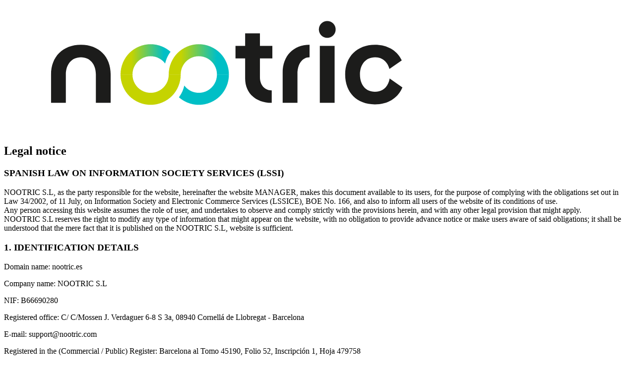

--- FILE ---
content_type: text/html; charset=utf-8
request_url: https://www.nootric.com/legal-notice
body_size: 8214
content:
<!DOCTYPE html><html lang="en"><head><meta charSet="utf-8"/><meta name="language" content="en"/><meta http-equiv="X-UA-Compatible" content="IE=edge"/><meta http-equiv="Content-Type" content="text/html; charset=utf-8"/><meta name="viewport" content="width=device-width, initial-scale=1, maximum-scale=5"/><title>Nootric App - Legal Notice</title><meta name="description" content="Nootric - The app for healthy living, nutrition and exercises. Legal notice."/><meta name="robots" content="index, follow"/><link rel="canonical" href="https://www.nootric.com/legal-notice"/><link rel="alternate" hrefLang="en" href="https://www.nootric.com/legal-notice"/><link rel="alternate" hrefLang="es" href="https://www.nootric.com/es/legal-notice"/><link rel="alternate" hrefLang="pt-BR" href="https://www.nootric.com/pt-BR/legal-notice"/><link rel="alternate" hrefLang="ro" href="https://www.nootric.com/ro/legal-notice"/><link rel="alternate" hrefLang="ca" href="https://www.nootric.com/ca/legal-notice"/><link rel="alternate" hrefLang="x-default" href="https://www.nootric.com/legal-notice"/><meta name="apple-itunes-app" content="app-id=1079309891"/><meta name="next-head-count" content="16"/><script async="" src="https://www.googletagmanager.com/gtag/js?id=G-M6SFV22YSP"></script><script>
                                        window.dataLayer = window.dataLayer || [];
                                        function gtag(){dataLayer.push(arguments);}
                                        gtag('js', new Date());
                                        gtag('config', 'G-M6SFV22YSP');
                                   </script><link rel="icon" href="/icons/favicon.ico"/><link rel="apple-touch-icon" href="/icons/apple-icon.png"/><link rel="icon" type="image/png" sizes="192x192" href="/icons/web-app-manifest-192x192.png"/><link rel="icon" type="image/png" sizes="512x512" href="/icons/web-app-manifest-512x512.png"/><link rel="manifest" href="/icons/manifest.json"/><meta name="msapplication-TileColor" content="#ffffff"/><meta name="theme-color" content="#ffffff"/><meta name="apple-mobile-web-app-title" content="Nootric"/><link rel="preconnect" href="https://fonts.gstatic.com" crossorigin /><link rel="preload" href="/_next/static/css/282aaabcc9332b5c.css" as="style"/><link rel="stylesheet" href="/_next/static/css/282aaabcc9332b5c.css" data-n-g=""/><link rel="preload" href="/_next/static/css/745115cd40cbeca2.css" as="style"/><link rel="stylesheet" href="/_next/static/css/745115cd40cbeca2.css" data-n-g=""/><noscript data-n-css=""></noscript><script defer="" nomodule="" src="/_next/static/chunks/polyfills-c67a75d1b6f99dc8.js"></script><script src="/_next/static/chunks/webpack-bd7931519ee6c59f.js" defer=""></script><script src="/_next/static/chunks/framework-4ed89e9640adfb9e.js" defer=""></script><script src="/_next/static/chunks/main-47c891db345950b8.js" defer=""></script><script src="/_next/static/chunks/styles-7984de1674179026.js" defer=""></script><script src="/_next/static/chunks/pages/_app-21ef12039eb71b1c.js" defer=""></script><script src="/_next/static/chunks/pages/legal-notice-5c22f60d3fa52e7f.js" defer=""></script><script src="/_next/static/oXVSyYb12FzoUPMA5fQWS/_buildManifest.js" defer=""></script><script src="/_next/static/oXVSyYb12FzoUPMA5fQWS/_ssgManifest.js" defer=""></script><style data-href="https://fonts.googleapis.com/css2?family=Montserrat:wght@400;600;700&display=swap">@font-face{font-family:'Montserrat';font-style:normal;font-weight:400;font-display:swap;src:url(https://fonts.gstatic.com/l/font?kit=JTUHjIg1_i6t8kCHKm4532VJOt5-QNFgpCtr6Ew9&skey=7bc19f711c0de8f&v=v31) format('woff')}@font-face{font-family:'Montserrat';font-style:normal;font-weight:600;font-display:swap;src:url(https://fonts.gstatic.com/l/font?kit=JTUHjIg1_i6t8kCHKm4532VJOt5-QNFgpCu170w9&skey=7bc19f711c0de8f&v=v31) format('woff')}@font-face{font-family:'Montserrat';font-style:normal;font-weight:700;font-display:swap;src:url(https://fonts.gstatic.com/l/font?kit=JTUHjIg1_i6t8kCHKm4532VJOt5-QNFgpCuM70w9&skey=7bc19f711c0de8f&v=v31) format('woff')}@font-face{font-family:'Montserrat';font-style:normal;font-weight:400;font-display:swap;src:url(https://fonts.gstatic.com/s/montserrat/v31/JTUSjIg1_i6t8kCHKm459WRhyyTh89ZNpQ.woff2) format('woff2');unicode-range:U+0460-052F,U+1C80-1C8A,U+20B4,U+2DE0-2DFF,U+A640-A69F,U+FE2E-FE2F}@font-face{font-family:'Montserrat';font-style:normal;font-weight:400;font-display:swap;src:url(https://fonts.gstatic.com/s/montserrat/v31/JTUSjIg1_i6t8kCHKm459W1hyyTh89ZNpQ.woff2) format('woff2');unicode-range:U+0301,U+0400-045F,U+0490-0491,U+04B0-04B1,U+2116}@font-face{font-family:'Montserrat';font-style:normal;font-weight:400;font-display:swap;src:url(https://fonts.gstatic.com/s/montserrat/v31/JTUSjIg1_i6t8kCHKm459WZhyyTh89ZNpQ.woff2) format('woff2');unicode-range:U+0102-0103,U+0110-0111,U+0128-0129,U+0168-0169,U+01A0-01A1,U+01AF-01B0,U+0300-0301,U+0303-0304,U+0308-0309,U+0323,U+0329,U+1EA0-1EF9,U+20AB}@font-face{font-family:'Montserrat';font-style:normal;font-weight:400;font-display:swap;src:url(https://fonts.gstatic.com/s/montserrat/v31/JTUSjIg1_i6t8kCHKm459WdhyyTh89ZNpQ.woff2) format('woff2');unicode-range:U+0100-02BA,U+02BD-02C5,U+02C7-02CC,U+02CE-02D7,U+02DD-02FF,U+0304,U+0308,U+0329,U+1D00-1DBF,U+1E00-1E9F,U+1EF2-1EFF,U+2020,U+20A0-20AB,U+20AD-20C0,U+2113,U+2C60-2C7F,U+A720-A7FF}@font-face{font-family:'Montserrat';font-style:normal;font-weight:400;font-display:swap;src:url(https://fonts.gstatic.com/s/montserrat/v31/JTUSjIg1_i6t8kCHKm459WlhyyTh89Y.woff2) format('woff2');unicode-range:U+0000-00FF,U+0131,U+0152-0153,U+02BB-02BC,U+02C6,U+02DA,U+02DC,U+0304,U+0308,U+0329,U+2000-206F,U+20AC,U+2122,U+2191,U+2193,U+2212,U+2215,U+FEFF,U+FFFD}@font-face{font-family:'Montserrat';font-style:normal;font-weight:600;font-display:swap;src:url(https://fonts.gstatic.com/s/montserrat/v31/JTUSjIg1_i6t8kCHKm459WRhyyTh89ZNpQ.woff2) format('woff2');unicode-range:U+0460-052F,U+1C80-1C8A,U+20B4,U+2DE0-2DFF,U+A640-A69F,U+FE2E-FE2F}@font-face{font-family:'Montserrat';font-style:normal;font-weight:600;font-display:swap;src:url(https://fonts.gstatic.com/s/montserrat/v31/JTUSjIg1_i6t8kCHKm459W1hyyTh89ZNpQ.woff2) format('woff2');unicode-range:U+0301,U+0400-045F,U+0490-0491,U+04B0-04B1,U+2116}@font-face{font-family:'Montserrat';font-style:normal;font-weight:600;font-display:swap;src:url(https://fonts.gstatic.com/s/montserrat/v31/JTUSjIg1_i6t8kCHKm459WZhyyTh89ZNpQ.woff2) format('woff2');unicode-range:U+0102-0103,U+0110-0111,U+0128-0129,U+0168-0169,U+01A0-01A1,U+01AF-01B0,U+0300-0301,U+0303-0304,U+0308-0309,U+0323,U+0329,U+1EA0-1EF9,U+20AB}@font-face{font-family:'Montserrat';font-style:normal;font-weight:600;font-display:swap;src:url(https://fonts.gstatic.com/s/montserrat/v31/JTUSjIg1_i6t8kCHKm459WdhyyTh89ZNpQ.woff2) format('woff2');unicode-range:U+0100-02BA,U+02BD-02C5,U+02C7-02CC,U+02CE-02D7,U+02DD-02FF,U+0304,U+0308,U+0329,U+1D00-1DBF,U+1E00-1E9F,U+1EF2-1EFF,U+2020,U+20A0-20AB,U+20AD-20C0,U+2113,U+2C60-2C7F,U+A720-A7FF}@font-face{font-family:'Montserrat';font-style:normal;font-weight:600;font-display:swap;src:url(https://fonts.gstatic.com/s/montserrat/v31/JTUSjIg1_i6t8kCHKm459WlhyyTh89Y.woff2) format('woff2');unicode-range:U+0000-00FF,U+0131,U+0152-0153,U+02BB-02BC,U+02C6,U+02DA,U+02DC,U+0304,U+0308,U+0329,U+2000-206F,U+20AC,U+2122,U+2191,U+2193,U+2212,U+2215,U+FEFF,U+FFFD}@font-face{font-family:'Montserrat';font-style:normal;font-weight:700;font-display:swap;src:url(https://fonts.gstatic.com/s/montserrat/v31/JTUSjIg1_i6t8kCHKm459WRhyyTh89ZNpQ.woff2) format('woff2');unicode-range:U+0460-052F,U+1C80-1C8A,U+20B4,U+2DE0-2DFF,U+A640-A69F,U+FE2E-FE2F}@font-face{font-family:'Montserrat';font-style:normal;font-weight:700;font-display:swap;src:url(https://fonts.gstatic.com/s/montserrat/v31/JTUSjIg1_i6t8kCHKm459W1hyyTh89ZNpQ.woff2) format('woff2');unicode-range:U+0301,U+0400-045F,U+0490-0491,U+04B0-04B1,U+2116}@font-face{font-family:'Montserrat';font-style:normal;font-weight:700;font-display:swap;src:url(https://fonts.gstatic.com/s/montserrat/v31/JTUSjIg1_i6t8kCHKm459WZhyyTh89ZNpQ.woff2) format('woff2');unicode-range:U+0102-0103,U+0110-0111,U+0128-0129,U+0168-0169,U+01A0-01A1,U+01AF-01B0,U+0300-0301,U+0303-0304,U+0308-0309,U+0323,U+0329,U+1EA0-1EF9,U+20AB}@font-face{font-family:'Montserrat';font-style:normal;font-weight:700;font-display:swap;src:url(https://fonts.gstatic.com/s/montserrat/v31/JTUSjIg1_i6t8kCHKm459WdhyyTh89ZNpQ.woff2) format('woff2');unicode-range:U+0100-02BA,U+02BD-02C5,U+02C7-02CC,U+02CE-02D7,U+02DD-02FF,U+0304,U+0308,U+0329,U+1D00-1DBF,U+1E00-1E9F,U+1EF2-1EFF,U+2020,U+20A0-20AB,U+20AD-20C0,U+2113,U+2C60-2C7F,U+A720-A7FF}@font-face{font-family:'Montserrat';font-style:normal;font-weight:700;font-display:swap;src:url(https://fonts.gstatic.com/s/montserrat/v31/JTUSjIg1_i6t8kCHKm459WlhyyTh89Y.woff2) format('woff2');unicode-range:U+0000-00FF,U+0131,U+0152-0153,U+02BB-02BC,U+02C6,U+02DA,U+02DC,U+0304,U+0308,U+0329,U+2000-206F,U+20AC,U+2122,U+2191,U+2193,U+2212,U+2215,U+FEFF,U+FFFD}</style></head><body><noscript><iframe src="https://www.googletagmanager.com/ns.html?id=GTM-K6CWG6J" height="0" width="0" style="display:none;visibility:hidden"></iframe></noscript><div id="__next"><header class="NewHeader_header__mMN2p   NewHeader_altVersion__V_YFQ"><div class="NewHeader_container__iL5gh"><a href="/legal-notice"><img src="/images/nootric-logo-color.svg" alt="Nootric" class="NewHeader_logo__qzWeB" style="display:block"/></a></div></header><section class="SectionComponent hero section is-block is-relative is-small is-white"><div class="container"><header class="SectionHeaderCookies"><h1 class="title has-text-weight-bold is-1 is-size-2-mobile is-spaced">Legal notice</h1></header></div></section><div class="SectionContentLegal__container container section"><div class="columns is-multiline has-text-center"><h3 class="title has-text-weight-bold is-5">SPANISH LAW ON INFORMATION SOCIETY SERVICES (LSSI)</h3><div class="column is-full">NOOTRIC S.L, as the party responsible for the website, hereinafter the website MANAGER, makes this document available to its users, for the purpose of complying with the obligations set out in Law 34/2002, of 11 July, on Information Society and Electronic Commerce Services (LSSICE), BOE No. 166, and also to inform all users of the website of its conditions of use.<br/>Any person accessing this website assumes the role of user, and undertakes to observe and comply strictly with the provisions herein, and with any other legal provision that might apply.<br/>NOOTRIC S.L reserves the right to modify any type of information that might appear on the website, with no obligation to provide advance notice or make users aware of said obligations; it shall be understood that the mere fact that it is published on the NOOTRIC S.L, website is sufficient.</div><h3 class="title has-text-weight-bold is-5">1. IDENTIFICATION DETAILS</h3><div class="column is-full identifying-data"><p>Domain name: nootric.es</p><p>Company name: NOOTRIC S.L</p><p>NIF: B66690280</p><p>Registered office: C/ C/Mossen J. Verdaguer 6-8 S 3a, 08940  Cornellá de Llobregat - Barcelona</p><p>E-mail: support@nootric.com</p><p>Registered in the (Commercial / Public) Register: Barcelona al Tomo 45190, Folio 52, Inscripción 1, Hoja 479758</p></div><h3 class="title has-text-weight-bold is-5"></h3><div class="column is-full"></div><h3 class="title has-text-weight-bold is-5">2. INTELLECTUAL AND INDUSTRIAL PROPERTY RIGHTS</h3><div class="column is-full">The website, including as examples, though not limited to these, its programming, edition, compilation and other elements necessary for it to function, the designs, logos, text and/or graphics, are the property of the MANAGER or, where relevant, it has a licence or explicit authorisation from the authors. All the website content is duly protected by intellectual and industrial property legislation, and is registered in the corresponding public registers.<br/>Irrespective of the purpose for which said content was intended, the total or partial reproduction, use, operation, distribution and commercialisation requires, under all circumstances, the prior written authorisation of the MANAGER. Any use that is not authorised in advance is considered a serious breach of the author’s intellectual or industrial property rights.<br/>Any designs, logos, text and/or graphics which do not belong to the MANAGER, and which might appear on the website, belong to their respective owners, and they themselves are liable for any dispute that might arise with regard to them. The MANAGER explicitly authorises third parties to re-direct directly to the specific content on the website and, in any event, re-direct to the main nootric.es. The MANAGER recognises the corresponding intellectual and industrial property rights of their holders, and the fact that they are referred to or appear on the website does not mean that it has any rights or responsibility over said rights. Neither does it provide any guarantee, sponsorship or recommendation for such.</div><div class="column is-full">If you wish to make any comments on possible infringements of the intellectual or industrial property rights, or regarding any of the website content, you may do so by sending an e-mail to: support@nootric.com.</div><h3 class="title has-text-weight-bold is-5">3. EXEMPTION FROM LIABILITY</h3><div class="column is-full">The MANAGER is exempt from any type of liability deriving from the information published on its website, provided this information has been handled or entered by a third party beyond its control.</div><h3 class="title has-text-weight-bold is-5">Use of Cookies</h3><div class="column is-full">This website may use technical cookies (small information files that the server sends to the computer of the person accessing the page) to carry out certain functions considered essential for the correct functioning and viewing of the website. The cookies used are, in any event, temporary in nature; their sole purpose is to make browsing more efficient, and they disappear when the user ends his/her session. Under no circumstances do these cookies provide personal data by themselves, and neither are they used to collect such data.<br/>Cookies may also be used to ensure that the website server recognises the browser used by the user, to make browsing simpler; it allows, for example, access for users who have registered previously for the areas, services, promotions or competitions reserved exclusively for them without having to register on every visit. They may also be used to measure audience, traffic parameters, monitor the progress and number of entries, etc. In these cases, they are cookies that are technically dispensable but beneficial for the user. This website will not install dispensable cookies without the user’s prior consent.</div><div class="column is-full">It is possible for the user to configure his/her browser to receive alerts when cookies are received, and to prevent them being installed on his/her computer. Please consult your browser’s instructions for more detailed information on this.</div><h3 class="title has-text-weight-bold is-5">Links policy</h3><div class="column is-full">It is possible that you may be re-directed from the website to content on third party websites. Given that the MANAGER cannot always monitor the content third parties place on their respective websites, it cannot be held liable for any of said content. In any event, it will withdraw immediately any content that might contravene domestic or international laws, morals or public order, will withdraw immediately the re-direction to said website, and will make the relevant authorities aware of the content in question.<br/>The MANAGER cannot be held liable for the information and content stored in the following, which are examples, and not an exhaustive list: forums, chats, blog generators, comments, social networks or any other medium which allows third parties to publish content independently on the MANAGER’s website. However, in compliance with articles 11 and 16 of the LSSICE, it makes itself available to all users, authorities and security forces, and cooperates actively in the withdrawal or, where relevant, blocking of all content that might affect or contravene domestic or international laws, the rights of third parties or morals and public order. If you as a user consider that the website features any content which might fall under this heading, we request that you inform the website administrator immediately.</div><div class="column is-full">This website has been checked and tested to ensure that it works correctly. In principle, correct functioning can be guaranteed 365 days a year, 24 hours a day. However, the MANAGER does not rule out the possibility that there might be certain programming errors, or that there might be causes of force majeure, natural catastrophes, strikes or similar circumstances that make access to the website impossible.</div><h3 class="title has-text-weight-bold is-5">IP Addresses</h3><div class="column is-full">The website servers may detect automatically the IP address and the domain name used by the user. An IP address is a number assigned automatically to a computer when it connects to the Internet. All this information is recorded in a duly registered server activity file which allows subsequent processing of the data in order to obtain solely statistical measurements that reveal the number of pages printed, the number of visits made to the web servers, the order of visits, the point of access, etc.</div><h3 class="title has-text-weight-bold is-5">4. APPLICABLE LAW AND JURISDICTION</h3><div class="column is-full has-margin-bottom-50">For the resolution of any disputes or similar matters related to this website or the activities carried out on it, Spanish law shall apply. The parties submit themselves explicitly to Spanish law, and the resolution of any conflicts deriving from or related to the use of the website shall be the competence of the Courts and Tribunals closest to MADRID.</div></div></div><section class="SectionComponent hero section is-block is-relative is-light is-normal footer"><div class="FooterComponent__container container columns"><div class="copyright column is-one-fifth-desktop is-full-tablet is-full-mobile has-text-centered-mobile has-text-centered-tablet has-text-left-desktop">© 2026 Nootric SL,<br/>All rights reserved</div><div class="links column is-three-fifths-desktop has-text-centered-desktop is-full-tablet"><div class="columns has-text-centered is-block-desktop is-multiline"><div class="column link is-inline-desktop is-narrow-desktop is-full-tablet"><a target="_blank" href="/legal-notice">Legal notice</a></div><div class="column link is-inline-desktop is-narrow-desktop is-full-tablet"><a target="_blank" href="/null">Privacy policy</a></div><div class="column link is-inline-desktop is-narrow-desktop is-full-tablet"><a target="_blank" href="/cookies-policy">Cookies policy</a></div></div><div class="columns has-text-centered is-block-desktop is-multiline"><div class="column link is-inline-desktop is-narrow-desktop is-full-tablet"><a target="_blank" href="/cookies-configuration">Cookies settings</a></div><div class="column link is-inline-desktop is-narrow-desktop is-full-tablet"><a target="_blank" href="/contracting-conditions">Contracting conditions</a></div><div class="column link is-inline-desktop is-narrow-desktop is-full-tablet"><a target="_blank" href="/social-networks-policy">Social networks policy</a></div></div><div class="columns has-text-centered is-block-desktop is-multiline"><div class="column link is-inline-desktop is-narrow-desktop is-full-tablet"><a target="_blank" href="/contact">Contact</a></div></div><div class="lang-link column is-three-fifths-desktop has-text-centered-desktop is-full-tablet"><a href="/es">Versión Español</a><br/><a href="/pt-BR">Versão Português Brasil</a><br/><a href="/ro">Versiune Românească</a><br/><a href="/ca">Catalan version</a></div><div class="brand has-text-centered"><a href="/legal-notice"><figure><span style="box-sizing:border-box;display:inline-block;overflow:hidden;width:initial;height:initial;background:none;opacity:1;border:0;margin:0;padding:0;position:relative;max-width:100%"><span style="box-sizing:border-box;display:block;width:initial;height:initial;background:none;opacity:1;border:0;margin:0;padding:0;max-width:100%"><img style="display:block;max-width:100%;width:initial;height:initial;background:none;opacity:1;border:0;margin:0;padding:0" alt="" aria-hidden="true" src="data:image/svg+xml,%3csvg%20xmlns=%27http://www.w3.org/2000/svg%27%20version=%271.1%27%20width=%27175%27%20height=%2795%27/%3e"/></span><img alt="Logo" src="[data-uri]" decoding="async" data-nimg="intrinsic" class="has-text-centered-desktop has-text-left-mobile" style="position:absolute;top:0;left:0;bottom:0;right:0;box-sizing:border-box;padding:0;border:none;margin:auto;display:block;width:0;height:0;min-width:100%;max-width:100%;min-height:100%;max-height:100%"/><noscript><img alt="Logo" srcSet="/_next/image?url=%2Fimages%2Fnootric-logo-color.svg&amp;w=256&amp;q=75 1x, /_next/image?url=%2Fimages%2Fnootric-logo-color.svg&amp;w=384&amp;q=75 2x" src="/_next/image?url=%2Fimages%2Fnootric-logo-color.svg&amp;w=384&amp;q=75" decoding="async" data-nimg="intrinsic" style="position:absolute;top:0;left:0;bottom:0;right:0;box-sizing:border-box;padding:0;border:none;margin:auto;display:block;width:0;height:0;min-width:100%;max-width:100%;min-height:100%;max-height:100%" class="has-text-centered-desktop has-text-left-mobile" loading="lazy"/></noscript></span></figure></a></div></div><div class="einsa"><figure><span style="box-sizing:border-box;display:inline-block;overflow:hidden;width:initial;height:initial;background:none;opacity:1;border:0;margin:0;padding:0;position:relative;max-width:100%"><span style="box-sizing:border-box;display:block;width:initial;height:initial;background:none;opacity:1;border:0;margin:0;padding:0;max-width:100%"><img style="display:block;max-width:100%;width:initial;height:initial;background:none;opacity:1;border:0;margin:0;padding:0" alt="" aria-hidden="true" src="data:image/svg+xml,%3csvg%20xmlns=%27http://www.w3.org/2000/svg%27%20version=%271.1%27%20width=%2789%27%20height=%27192%27/%3e"/></span><img alt="Einsa" src="[data-uri]" decoding="async" data-nimg="intrinsic" class="has-text-right" style="position:absolute;top:0;left:0;bottom:0;right:0;box-sizing:border-box;padding:0;border:none;margin:auto;display:block;width:0;height:0;min-width:100%;max-width:100%;min-height:100%;max-height:100%"/><noscript><img alt="Einsa" srcSet="/_next/image?url=%2Fimages%2Feinsa_logo-min.jpeg&amp;w=96&amp;q=75 1x, /_next/image?url=%2Fimages%2Feinsa_logo-min.jpeg&amp;w=256&amp;q=75 2x" src="/_next/image?url=%2Fimages%2Feinsa_logo-min.jpeg&amp;w=256&amp;q=75" decoding="async" data-nimg="intrinsic" style="position:absolute;top:0;left:0;bottom:0;right:0;box-sizing:border-box;padding:0;border:none;margin:auto;display:block;width:0;height:0;min-width:100%;max-width:100%;min-height:100%;max-height:100%" class="has-text-right" loading="lazy"/></noscript></span></figure></div><div class="social column is-one-fifth-desktop is-full-tablet is-full-mobile has-text-right-desktop has-text-centered-mobile has-text-centered-tablet"><a target="_blank" rel="noopener noreferrer" title="Instagram nootric" href="https://www.instagram.com/nootric_en/"><span class="icon"><i class="fa fa-instagram"></i></span></a><a target="_blank" rel="noopener noreferrer" title="Facebook nootric" href="https://www.facebook.com/NootricUK/"><span class="icon"><i class="fa fa-facebook"></i></span></a></div><div class="seo-links"></div><div class="supported-by has-text-centered-mobile">Supported by <a target="_blank" href="https://www.oceano-it.es/">OceanoIT</a></div></div></section></div><script id="__NEXT_DATA__" type="application/json">{"props":{"pageProps":{"footer":{"allRightsReserved":"All rights reserved","legalNotice":"Legal notice","privacyPolicyShort":"Privacy policy","cookiesPolicyShort":"Cookies policy","configureCookies":"Cookies settings","contractingConditions":"Contracting conditions","contact":"Contact","socialNetworksPolicyShort":"Social networks policy","instagramLink":"https://www.instagram.com/nootric_en/","facebookLink":"https://www.facebook.com/NootricUK/","supportedBy":"Supported by","languageLinks":{"es":"Versión Español","pt-BR":"Versão Português Brasil","ro":"Versiune Românească","ca":"Catalan version"}},"header":{"forBusiness":"Business","pricing":"Pricing","premium":"Premium","wellbeing":"Life Program","health":"Health Program","program_health":"Health program","women_health":"Women's health","bone_health":"Bone health","renal_patient":"Renal patient","cancer_patient":"Cancer patient","cardiovascular_health":"Cardiovascular health","digestive_health":"Digestive health","bariatric_health":"Obesity and Bariatric Surgery","endocrine_health":"Endocrine health","contact":"Contact","us":"Nosotros","blog":"Blog","faq":"FAQ","account":"Account","dashboard":"Dashboard","settings":"Settings","signOut":"Sign out","signIn":"Sign in","signUp":"Sign up","billing":"Facturación","general":"General","country":"Country","new":"New"},"bannerCookies":{"title":"We use cookies","mainText":"Cookies help us improve your browsing experience and are essential for the operation of our website.","purposeText":"We use our own and third-party cookies to personalize your experience and analyze the use of our services.","configText":"You can accept all cookies, reject them, or configure your preferences. For more information, check our ","policyText":"Cookie Policy","rejectButton":"Reject cookies","configButton":"Configure cookies","acceptButton":"Accept cookies"},"legal":{"legalNoticePageTitle":"Nootric App - Legal Notice","legalNoticePageDescription":"Nootric - The app for healthy living, nutrition and exercises. Legal notice.","titleLegalNotice":"Legal notice","lawServicesInfoSociety":"SPANISH LAW ON INFORMATION SOCIETY SERVICES (LSSI)","textLawServicesInfoSociety1":"NOOTRIC S.L, as the party responsible for the website, hereinafter the website MANAGER, makes this document available to its users, for the purpose of complying with the obligations set out in Law 34/2002, of 11 July, on Information Society and Electronic Commerce Services (LSSICE), BOE No. 166, and also to inform all users of the website of its conditions of use.","textLawServicesInfoSociety2":"Any person accessing this website assumes the role of user, and undertakes to observe and comply strictly with the provisions herein, and with any other legal provision that might apply.","textLawServicesInfoSociety3":"NOOTRIC S.L reserves the right to modify any type of information that might appear on the website, with no obligation to provide advance notice or make users aware of said obligations; it shall be understood that the mere fact that it is published on the NOOTRIC S.L, website is sufficient.","titleIdentifyingData":"1. IDENTIFICATION DETAILS","domainName":"Domain name: nootric.es","companyName":"Company name: NOOTRIC S.L","companyNif":"NIF: B66690280","registeredOffice":"Registered office: C/ C/Mossen J. Verdaguer 6-8 S 3a, 08940  Cornellá de Llobregat - Barcelona","companyPhone":"Telephone no: +34 644 379 721","companyEmail":"E-mail: support@nootric.com","registeredInTheRegistry":"Registered in the (Commercial / Public) Register: Barcelona al Tomo 45190, Folio 52, Inscripción 1, Hoja 479758","titleIntellectualProperty":"2. INTELLECTUAL AND INDUSTRIAL PROPERTY RIGHTS","textIntellectualProperty1":"The website, including as examples, though not limited to these, its programming, edition, compilation and other elements necessary for it to function, the designs, logos, text and/or graphics, are the property of the MANAGER or, where relevant, it has a licence or explicit authorisation from the authors. All the website content is duly protected by intellectual and industrial property legislation, and is registered in the corresponding public registers.","textIntellectualProperty2":"Irrespective of the purpose for which said content was intended, the total or partial reproduction, use, operation, distribution and commercialisation requires, under all circumstances, the prior written authorisation of the MANAGER. Any use that is not authorised in advance is considered a serious breach of the author’s intellectual or industrial property rights.","textIntellectualProperty3":"Any designs, logos, text and/or graphics which do not belong to the MANAGER, and which might appear on the website, belong to their respective owners, and they themselves are liable for any dispute that might arise with regard to them. The MANAGER explicitly authorises third parties to re-direct directly to the specific content on the website and, in any event, re-direct to the main nootric.es. The MANAGER recognises the corresponding intellectual and industrial property rights of their holders, and the fact that they are referred to or appear on the website does not mean that it has any rights or responsibility over said rights. Neither does it provide any guarantee, sponsorship or recommendation for such.","textIntellectualProperty4":"If you wish to make any comments on possible infringements of the intellectual or industrial property rights, or regarding any of the website content, you may do so by sending an e-mail to: support@nootric.com.","titleExcemptionLiabilities":"3. EXEMPTION FROM LIABILITY","textExcemptionLiabilities":"The MANAGER is exempt from any type of liability deriving from the information published on its website, provided this information has been handled or entered by a third party beyond its control.","titleUseCookies":"Use of Cookies","textUseCookies1":"This website may use technical cookies (small information files that the server sends to the computer of the person accessing the page) to carry out certain functions considered essential for the correct functioning and viewing of the website. The cookies used are, in any event, temporary in nature; their sole purpose is to make browsing more efficient, and they disappear when the user ends his/her session. Under no circumstances do these cookies provide personal data by themselves, and neither are they used to collect such data.","textUseCookies2":"Cookies may also be used to ensure that the website server recognises the browser used by the user, to make browsing simpler; it allows, for example, access for users who have registered previously for the areas, services, promotions or competitions reserved exclusively for them without having to register on every visit. They may also be used to measure audience, traffic parameters, monitor the progress and number of entries, etc. In these cases, they are cookies that are technically dispensable but beneficial for the user. This website will not install dispensable cookies without the user’s prior consent.","textUseCookies3":"It is possible for the user to configure his/her browser to receive alerts when cookies are received, and to prevent them being installed on his/her computer. Please consult your browser’s instructions for more detailed information on this.","titleLinksPolicy":"Links policy","textLinksPolicy1":"It is possible that you may be re-directed from the website to content on third party websites. Given that the MANAGER cannot always monitor the content third parties place on their respective websites, it cannot be held liable for any of said content. In any event, it will withdraw immediately any content that might contravene domestic or international laws, morals or public order, will withdraw immediately the re-direction to said website, and will make the relevant authorities aware of the content in question.","textLinksPolicy2":"The MANAGER cannot be held liable for the information and content stored in the following, which are examples, and not an exhaustive list: forums, chats, blog generators, comments, social networks or any other medium which allows third parties to publish content independently on the MANAGER’s website. However, in compliance with articles 11 and 16 of the LSSICE, it makes itself available to all users, authorities and security forces, and cooperates actively in the withdrawal or, where relevant, blocking of all content that might affect or contravene domestic or international laws, the rights of third parties or morals and public order. If you as a user consider that the website features any content which might fall under this heading, we request that you inform the website administrator immediately.","textLinksPolicy3":"This website has been checked and tested to ensure that it works correctly. In principle, correct functioning can be guaranteed 365 days a year, 24 hours a day. However, the MANAGER does not rule out the possibility that there might be certain programming errors, or that there might be causes of force majeure, natural catastrophes, strikes or similar circumstances that make access to the website impossible.","titleIPAdresses":"IP Addresses","textIPAdresses":"The website servers may detect automatically the IP address and the domain name used by the user. An IP address is a number assigned automatically to a computer when it connects to the Internet. All this information is recorded in a duly registered server activity file which allows subsequent processing of the data in order to obtain solely statistical measurements that reveal the number of pages printed, the number of visits made to the web servers, the order of visits, the point of access, etc.","titleApplicableLaw":"4. APPLICABLE LAW AND JURISDICTION","textApplicableLaw":"For the resolution of any disputes or similar matters related to this website or the activities carried out on it, Spanish law shall apply. The parties submit themselves explicitly to Spanish law, and the resolution of any conflicts deriving from or related to the use of the website shall be the competence of the Courts and Tribunals closest to MADRID."},"routes":{"routeForBusiness":"business","routeContact":"contact","routeLegalNotice":"legal-notice","routePrivacyPolicy":"privacy-policy","routeCookiesPolicy":"cookies-policy","routeConfigCookies":"cookies-configuration","routeCongratulations":"dashboard","routeContractingConditions":"contracting-conditions","routeSocialNetworksPolicy":"social-networks-policy","routeBusiness":"business","routeHealth":"health","routeWomanHealth":"women-health-nutrition-program","routeBoneHealth":"bone-health-program","routeRenalPatient":"renal-patients","routeCancerPatient":"nutrition-cancer","routeCardiovascularHealth":"cardiovascular-health","routeDigestiveHealth":"digestive-health","routeBariatricHealth":"obesity-bariatric","routeEndocrineHealth":"endocrine-health"}},"__N_SSG":true},"page":"/legal-notice","query":{},"buildId":"oXVSyYb12FzoUPMA5fQWS","runtimeConfig":{"localeLanguages":[{"label":"en","name":"English","abbrev":"EN","visible":true},{"label":"es","name":"Español","abbrev":"ES","visible":true},{"label":"pt-BR","name":"Português Brasil","abbrev":"PT BR","visible":true},{"label":"ro","name":"Română","abbrev":"RO","visible":true},{"label":"ca","name":"Català","abbrev":"CA","visible":true}]},"isFallback":false,"gsp":true,"locale":"en","locales":["en","es","pt-BR","ro","ca"],"defaultLocale":"en","scriptLoader":[]}</script></body></html>

--- FILE ---
content_type: image/svg+xml
request_url: https://www.nootric.com/images/nootric-logo-color.svg
body_size: 2098
content:
<svg version="1.1" id="svg2" width="905.3440175795639" height="263.5932000000001" viewBox="109.91497848037365 257.56639999999993 905.3440175795639 263.5932000000001" sodipodi:docname="NOOTRIC Logo.ai" xmlns:inkscape="http://www.inkscape.org/namespaces/inkscape" xmlns:sodipodi="http://sodipodi.sourceforge.net/DTD/sodipodi-0.dtd" xmlns="http://www.w3.org/2000/svg" xmlns:svg="http://www.w3.org/2000/svg">
  <defs id="defs6">
    <clipPath clipPathUnits="userSpaceOnUse" id="clipPath16">
      <path d="M 0,595.276 H 841.89 V 0 H 0 Z" id="path14"></path>
    </clipPath>
    <linearGradient x1="0" y1="0" x2="1" y2="0" gradientUnits="userSpaceOnUse" gradientTransform="matrix(91.023491,0,0,-91.023491,331.69122,318.49796)" spreadMethod="pad" id="linearGradient66">
      <stop style="stop-opacity:1;stop-color:#c5d300" offset="0" id="stop56"></stop>
      <stop style="stop-opacity:1;stop-color:#c5d300" offset="0.2" id="stop58"></stop>
      <stop style="stop-opacity:1;stop-color:#c5d300" offset="0.20074906" id="stop60"></stop>
      <stop style="stop-opacity:1;stop-color:#00bfc6" offset="0.8" id="stop62"></stop>
      <stop style="stop-opacity:1;stop-color:#00bfc6" offset="1" id="stop64"></stop>
    </linearGradient>
    <clipPath clipPathUnits="userSpaceOnUse" id="clipPath76">
      <path d="M 0,595.276 H 841.89 V 0 H 0 Z" id="path74"></path>
    </clipPath>
    <linearGradient x1="0" y1="0" x2="1" y2="0" gradientUnits="userSpaceOnUse" gradientTransform="matrix(81.75235,0,0,-81.75235,258.79794,318.51541)" spreadMethod="pad" id="linearGradient104">
      <stop style="stop-opacity:1;stop-color:#c5d300" offset="0" id="stop94"></stop>
      <stop style="stop-opacity:1;stop-color:#c5d300" offset="0.2" id="stop96"></stop>
      <stop style="stop-opacity:1;stop-color:#c5d300" offset="0.20074906" id="stop98"></stop>
      <stop style="stop-opacity:1;stop-color:#00bfc6" offset="0.8" id="stop100"></stop>
      <stop style="stop-opacity:1;stop-color:#00bfc6" offset="1" id="stop102"></stop>
    </linearGradient>
  </defs>
  <sodipodi:namedview id="namedview4" pagecolor="#ffffff" bordercolor="#000000" borderopacity="0.25" inkscape:showpageshadow="2" inkscape:pageopacity="0.0" inkscape:pagecheckerboard="0" inkscape:deskcolor="#d1d1d1"></sodipodi:namedview>
  <g id="g8" inkscape:groupmode="layer" inkscape:label="NOOTRIC Logo" transform="matrix(1.3333333,0,0,-1.3333333,0,793.70133)">
    <g id="g10">
      <g id="g12" clip-path="url(#clipPath16)">
        <g id="g18" transform="translate(258.8024,295.751)">
          <path d="m 0,0 c 0,-0.059 -0.004,-0.118 -0.004,-0.176 0,-6.179 1.203,-12.082 3.61,-17.706 2.407,-5.624 5.635,-10.461 9.686,-14.51 4.05,-4.051 8.886,-7.279 14.51,-9.686 5.625,-2.407 11.527,-3.61 17.706,-3.61 6.179,0 12.081,1.203 17.704,3.61 5.624,2.407 10.461,5.635 14.512,9.686 4.049,4.049 7.278,8.886 9.685,14.51 2.407,5.624 3.611,11.527 3.611,17.706 V 0 H 72.889 v -0.211 c 0,-4.954 -1.218,-9.525 -3.671,-13.713 -2.454,-4.19 -5.775,-7.51 -9.963,-9.963 -4.19,-2.454 -8.76,-3.68 -13.712,-3.68 -4.954,0 -9.537,1.226 -13.748,3.68 -4.213,2.453 -7.545,5.773 -9.998,9.963 -2.454,4.188 -3.704,8.759 -3.704,13.713 0,0.07 -0.001,0.14 0,0.211 z" style="fill:#c5d300;fill-opacity:1;fill-rule:nonzero;stroke:none" id="path20"></path>
        </g>
        <g id="g22" transform="translate(198.9185,340.624)">
          <path d="m 0,0 c -27.248,0 -45.251,-17.841 -45.251,-44.926 v -42.656 h 22.382 v 42.656 c 0,15.732 9.083,26.112 22.869,26.112 13.623,0 22.544,-10.38 22.544,-25.95 v -42.818 h 22.382 v 42.818 C 44.926,-17.841 27.085,0 0,0" style="fill:#1c1c1b;fill-opacity:1;fill-rule:nonzero;stroke:none" id="path24"></path>
        </g>
        <g id="g26" transform="translate(504.0603,298.7793)">
          <path d="m 0,0 v -45.737 h 22.382 v 43.791 c 0,14.921 7.298,24.977 18.327,24.977 V 41.845 C 16.218,41.845 0,24.977 0,0" style="fill:#1c1c1b;fill-opacity:1;fill-rule:nonzero;stroke:none" id="path28"></path>
        </g>
        <g id="g30" transform="translate(469.6783,357.8163)">
          <path d="M 0,0 H -22.382 V -18.976 H -36.979 V -37.79 h 14.597 v -30.167 c 0,-22.058 16.219,-36.817 40.223,-36.817 V -85.96 C 7.136,-85.96 0,-78.013 0,-66.173 v 28.383 h 18.814 v 18.814 l -18.814,0 z" style="fill:#1c1c1b;fill-opacity:1;fill-rule:nonzero;stroke:none" id="path32"></path>
        </g>
        <path d="m 560.276,253.042 h 22.382 v 85.798 h -22.382 z" style="fill:#1c1c1b;fill-opacity:1;fill-rule:nonzero;stroke:none" id="path34"></path>
        <g id="g36" transform="translate(665.9223,289.8593)">
          <path d="m 0,0 c -2.109,-12.489 -10.38,-20.111 -22.382,-20.111 -13.624,0 -22.544,10.217 -22.544,25.95 0,15.732 9.082,26.112 22.868,26.112 11.029,0 18.976,-6.812 21.734,-17.678 l 18.651,12.975 c -6.812,14.597 -21.409,23.517 -40.385,23.517 -27.247,0 -45.25,-17.841 -45.25,-44.926 0,-27.248 17.84,-44.926 44.926,-44.926 19.949,0 35.033,9.731 41.682,25.625 z" style="fill:#1c1c1b;fill-opacity:1;fill-rule:nonzero;stroke:none" id="path38"></path>
        </g>
        <g id="g40" transform="translate(571.5379,376.4283)">
          <path d="m 0,0 c -7.022,0 -12.715,-5.693 -12.715,-12.715 0,-7.023 5.693,-12.716 12.715,-12.716 7.022,0 12.715,5.693 12.715,12.716 C 12.715,-5.693 7.022,0 0,0" style="fill:#1c1c1b;fill-opacity:1;fill-rule:nonzero;stroke:none" id="path42"></path>
        </g>
      </g>
    </g>
    <g id="g44">
      <g id="g46">
        <g id="g52">
          <g id="g54">
            <path d="m 359.499,337.846 c -5.624,-2.406 -10.461,-5.635 -14.512,-9.685 v 0 c -4.05,-4.05 -7.278,-8.887 -9.686,-14.511 v 0 c -2.406,-5.624 -3.61,-11.526 -3.61,-17.706 v 0 -0.404 h 18.131 v 0.439 c 0,4.954 1.218,9.524 3.671,13.713 v 0 c 2.453,4.19 5.774,7.51 9.963,9.964 v 0 c 4.19,2.453 8.76,3.68 13.712,3.68 v 0 c 4.953,0 9.536,-1.227 13.747,-3.68 v 0 c 4.214,-2.454 7.546,-5.774 9.999,-9.964 v 0 c 2.453,-4.189 3.703,-8.759 3.703,-13.713 v 0 c 0,-0.071 0.002,-0.351 0,-0.423 v 0 h 18.094 c 0,0.059 0.004,0.33 0.004,0.388 v 0 c 0,6.18 -1.203,12.082 -3.61,17.706 v 0 c -2.407,5.624 -5.636,10.461 -9.686,14.511 v 0 c -4.05,4.05 -8.887,7.279 -14.511,9.685 v 0 c -5.624,2.407 -11.526,3.61 -17.705,3.61 v 0 c -6.179,0 -12.081,-1.203 -17.704,-3.61" style="fill:url(#linearGradient66);stroke:none" id="path68"></path>
          </g>
        </g>
      </g>
    </g>
    <g id="g70">
      <g id="g72" clip-path="url(#clipPath76)">
        <g id="g78" transform="translate(394.9087,253.6731)">
          <path d="m 0,0 c 5.623,2.406 10.459,5.635 14.511,9.686 4.049,4.049 7.278,8.886 9.685,14.51 2.406,5.624 3.61,11.526 3.61,17.706 0,0.058 -0.004,0.122 -0.004,0.18 H 9.709 v -0.215 c 0,-4.954 -1.252,-9.524 -3.703,-13.713 -2.455,-4.19 -5.776,-7.51 -9.964,-9.962 -4.19,-2.455 -8.76,-3.681 -13.712,-3.681 -4.955,0 -9.537,1.226 -13.748,3.681 -3.277,1.907 -6.005,4.356 -8.217,7.315 -0.597,-2.698 -1.418,-5.343 -2.522,-7.924 -1.54,-3.6 -3.454,-6.841 -5.669,-9.795 3.601,-3.158 7.717,-5.778 12.415,-7.788 5.625,-2.407 11.527,-3.61 17.706,-3.61 6.179,0 12.081,1.203 17.705,3.61" style="fill:#00bfc6;fill-opacity:1;fill-rule:nonzero;stroke:none" id="path80"></path>
        </g>
      </g>
    </g>
    <g id="g82">
      <g id="g84">
        <g id="g90">
          <g id="g92">
            <path d="m 286.604,337.846 c -5.623,-2.406 -10.459,-5.635 -14.511,-9.685 v 0 c -4.049,-4.05 -7.277,-8.887 -9.685,-14.511 v 0 c -2.405,-5.624 -3.61,-11.526 -3.61,-17.706 v 0 c 0,-0.058 0.004,-0.31 0.004,-0.37 v 0 h 18.093 v 0.405 c 0,4.954 1.253,9.523 3.703,13.713 v 0 c 2.455,4.19 5.777,7.51 9.964,9.963 v 0 c 4.191,2.454 8.76,3.681 13.713,3.681 v 0 c 4.954,0 9.536,-1.227 13.747,-3.681 v 0 c 3.277,-1.908 6.006,-4.357 8.217,-7.315 v 0 c 0.598,2.697 1.418,5.342 2.522,7.923 v 0 c 1.541,3.599 3.455,6.841 5.669,9.795 v 0 c -3.6,3.158 -7.716,5.778 -12.415,7.788 v 0 c -5.624,2.407 -11.526,3.61 -17.705,3.61 v 0 c -6.18,0 -12.082,-1.203 -17.706,-3.61" style="fill:url(#linearGradient104);stroke:none" id="path106"></path>
          </g>
        </g>
      </g>
    </g>
  </g>
</svg>